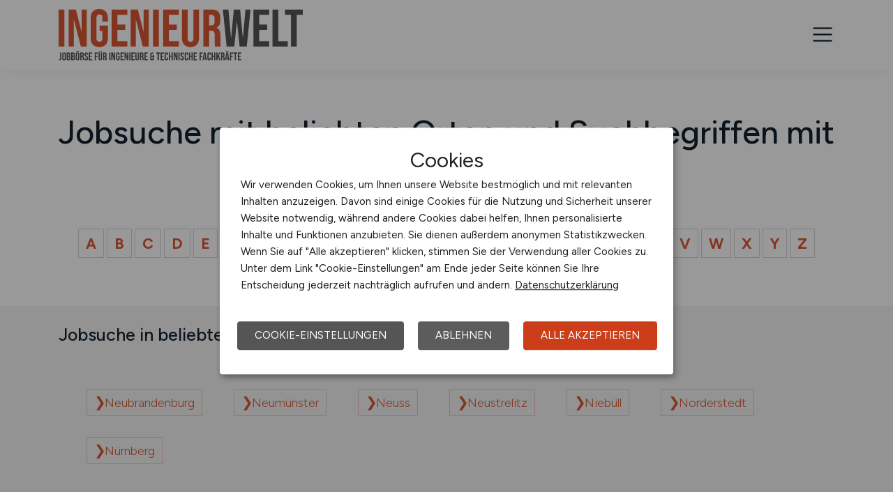

--- FILE ---
content_type: text/html; charset=utf-8
request_url: https://www.ingenieurwelt.de/sitemap/jobs/n
body_size: 5624
content:
<!DOCTYPE html>
<html lang="de" prefix="og: https://ogp.me/ns#">
<head>
	<meta charset="utf-8">
	
<title>Job Sitemap mit beliebten Orten und Suchbegriffen mit N - INGENIEURWELT</title>
<meta name="robots" content="index,follow">
<meta name="description" content="Finden Sie Ihren neuen Job in beliebten Orten und Suchbegriffen mit N auf INGENIEURWELT">
<meta name="viewport" content="width=device-width, initial-scale=1, shrink-to-fit=no">
<meta name="theme-color" content="#da5734">
<link rel="shortcut icon" type="image/x-icon" href="/favicon.ico">
<link rel="icon" type="image/png" href="/files/img/icons/favicon-16x16.png">
<link rel="icon" type="image/png" sizes="512x512" href="/files/img/icons/favicon-512x512.png">
<link rel="icon" type="image/png" sizes="192x192" href="/files/img/icons/favicon-192x192.png">
<link rel="icon" type="image/png" sizes="32x32" href="/files/img/icons/favicon-32x32.png">
<link rel="icon" type="image/png" sizes="16x16" href="/files/img/icons/favicon-16x16.png">
<link rel="apple-touch-icon" href="/files/img/icons/apple-touch-icon.png?r=20240601d">
<link rel="preload" href="/assets/css/main-v4.1.css?r=20251205" as="style">
<link rel="preload" href="/files/css/styles-jobs-v2.1.css?r=20251210TXvb" type="text/css" as="style">
<link rel="stylesheet" href="/assets/css/main-v4.1.css?r=20251205">
<link rel="stylesheet" href="/files/css/styles-jobs-v2.1.css?r=20251210TXvb">

<script type="application/ld+json">
{
	"@context": "https://schema.org",
	"@type": "Organization",
	"name": "INGENIEURWELT",
	"url": "https://www.ingenieurwelt.de",
	"logo": {
		"@type": "ImageObject",
		"url": "https://www.ingenieurwelt.de/assets/img/logo/sm/logo-ingenieurwelt-de.jpg"
	}
}
</script><link rel="manifest" href="/manifest.webmanifest?r=20250301">

</head>
<body>
<header id="header" class="navbar">
	<div class="header_wrap container align-items-xxl-stretch">
				<div class="header_wrap-logo align-self-center">
			<a href="/"><img src="/files/img/logoclaim-ingenieurwelt-de.svg?t=63r87d68c" class="header_logo img-fluid desk" alt="INGENIEURWELT"><img src="/files/img/logo-ingenieurwelt-de.svg?t=63r87d68c" class="header_logo img-fluid mobile" alt="INGENIEURWELT"></a>
		</div>
		<i id="open-sidebar" class="header_nav-icon la la-2x la-navicon"></i>
		
		<nav class="header_nav header_nav_employee d-flex flex-column">
			
			
				<div class="header_nav-action mb-auto text-md-right text-md-end">
					<a href="/arbeitgeber/produkte/stellenanzeigen" class="btn btn-jobposting">Stellenanzeige schalten</a>
					<a href="/arbeitgeber" class="btn btn-company">Arbeitgeber</a>
				</div>
			
		
			<div class="header_nav-wrap">
				<ul class="nav list-unstyled list-inline">
					
						<li class="list-inline-item ml-3 mr-3 ms-3 me-3 ">
							<a class="header_nav-link nav-submenu" href="/stellenangebote" title="Jobs">Jobs</a>
							
							
								<div class="sub-menu ">
									<div class="container">
										<ul class="nav list-unstyled list-inline">
											
												<li class="list-inline-item ml-3 mr-3 ms-3 me-3 "><a class="header_nav-link mr-0 me-0" href="/stellenangebote" title="Jobsuche">Jobsuche</a>
												
												</li>
											
												<li class="list-inline-item ml-3 mr-3 ms-3 me-3 "><a class="header_nav-link mr-0 me-0" href="/stellenangebote/berufsfelder" title="Berufsfelder">Berufsfelder</a>
												
												</li>
											
												<li class="list-inline-item ml-3 mr-3 ms-3 me-3 "><a class="header_nav-link mr-0 me-0" href="/stellenangebote/beliebte-unternehmen" title="Beliebte Unternehmen">Beliebte Unternehmen</a>
												
												</li>
											
										</ul>
									</div>
								</div>
							
						</li>
					
						<li class="list-inline-item ml-3 mr-3 ms-3 me-3 ">
							<a class="header_nav-link" href="/ueber-uns" title="Über uns">Über uns</a>
							
							
						</li>
					
						<li class="list-inline-item ml-3 mr-3 ms-3 me-3 ">
							<a class="header_nav-link" href="/arbeitnehmer/jobfinder" title="Jobfinder"><i class="la la-user"></i> Jobfinder</a>
							
							
						</li>
					
						<li class="list-inline-item ml-3 mr-3 ms-3 me-3 ">
							<a class="header_nav-link nav-submenu" href="/magazin" title="Magazin">Magazin</a>
							
							
								<div class="sub-menu ">
									<div class="container">
										<ul class="nav list-unstyled list-inline">
											
												<li class="list-inline-item ml-3 mr-3 ms-3 me-3 "><a class="header_nav-link mr-0 me-0" href="/magazin" title="Überblick">Überblick</a>
												
												</li>
											
												<li class="list-inline-item ml-3 mr-3 ms-3 me-3 "><a class="header_nav-link mr-0 me-0" href="/magazin/arbeitswelt" title="Arbeitswelt">Arbeitswelt</a>
												<span class="sub-sub-pointer"></span><ol class="sub-sub-menu">
													
														<li class="list-inline-item ml-3 mr-3 ms-3 me-3 "><a class="header_nav-link mr-0 me-0" href="/magazin/arbeitswelt/berufe" title="Berufe">Berufe</a></li>
													</ol>
												
												</li>
											
												<li class="list-inline-item ml-3 mr-3 ms-3 me-3 "><a class="header_nav-link mr-0 me-0" href="/magazin/studium-und-ausbildung" title="Studium & Ausbildung">Studium & Ausbildung</a>
												<span class="sub-sub-pointer"></span><ol class="sub-sub-menu">
													
														<li class="list-inline-item ml-3 mr-3 ms-3 me-3 "><a class="header_nav-link mr-0 me-0" href="/magazin/studium-und-ausbildung/studiengaenge" title="Studiengänge">Studiengänge</a></li>
													
														<li class="list-inline-item ml-3 mr-3 ms-3 me-3 "><a class="header_nav-link mr-0 me-0" href="/magazin/studium-und-ausbildung/ausbildungsberufe" title="Ausbildungsberufe">Ausbildungsberufe</a></li>
													
														<li class="list-inline-item ml-3 mr-3 ms-3 me-3 "><a class="header_nav-link mr-0 me-0" href="/magazin/studium-und-ausbildung/weiterbildungen" title="Weiterbildungen">Weiterbildungen</a></li>
													</ol>
												
												</li>
											
												<li class="list-inline-item ml-3 mr-3 ms-3 me-3 "><a class="header_nav-link mr-0 me-0" href="/magazin/events-messen-und-veranstaltungen" title="Events, Messen & Veranstaltungen">Events, Messen & Veranstaltungen</a>
												
												</li>
											
										</ul>
									</div>
								</div>
							
						</li>
					
						<li class="list-inline-item ml-3 mr-3 ms-3 me-3 ">
							<a class="header_nav-link" href="/kontakt" title="Kontakt">Kontakt</a>
							
							
						</li>
					
				</ul>
			</div>
		</nav>
		
	</div>
</header>

<main class="main">
	<section class="section text pb-2">
		<div class="container">
			<div class="row">
				<div class="col-12 col-md-12 col-lg-12 content">
					
					<h1>Jobsuche mit beliebten Orten und Suchbegriffen mit N</h1>
					
					<div class="letter-list mt-3"><a href="/sitemap/jobs/a" >A</a><a href="/sitemap/jobs/b" >B</a><a href="/sitemap/jobs/c" >C</a><a href="/sitemap/jobs/d" >D</a><a href="/sitemap/jobs/e" >E</a><a href="/sitemap/jobs/f" >F</a><a href="/sitemap/jobs/g" >G</a><a href="/sitemap/jobs/h" >H</a><a href="/sitemap/jobs/i" >I</a><a href="/sitemap/jobs/j" >J</a><a href="/sitemap/jobs/k" >K</a><a href="/sitemap/jobs/l" >L</a><a href="/sitemap/jobs/m" >M</a><a href="/sitemap/jobs/n" class="active">N</a><a href="/sitemap/jobs/o" >O</a><a href="/sitemap/jobs/p" >P</a><a href="/sitemap/jobs/q" >Q</a><a href="/sitemap/jobs/r" >R</a><a href="/sitemap/jobs/s" >S</a><a href="/sitemap/jobs/t" >T</a><a href="/sitemap/jobs/u" >U</a><a href="/sitemap/jobs/v" >V</a><a href="/sitemap/jobs/w" >W</a><a href="/sitemap/jobs/x" >X</a><a href="/sitemap/jobs/y" >Y</a><a href="/sitemap/jobs/z" >Z</a></div>
				
				</div>
			</div>
		</div>
	</section>
	
	
	<section class="section text full-section-soft-gray pt-2 mb-5">
		<div class="container ">
			<div class="row">
				<div class="col-12 col-md-12 col-lg-12 content">
					
					<h3>Jobsuche in beliebten Städten und Regionen</h3>
					
					<ul class="sitemap-list">
						
								<li class="sitemap-list-item">
									<a href="/stellenangebote/Jobs-in-Neubrandenburg" class="sitemap-list-main-link" title="Offene Stellenangebote in Neubrandenburg">Neubrandenburg</a>
									
								</li>
							
								<li class="sitemap-list-item">
									<a href="/stellenangebote/Jobs-in-Neumuenster" class="sitemap-list-main-link" title="Offene Stellenangebote in Neumünster">Neumünster</a>
									
								</li>
							
								<li class="sitemap-list-item">
									<a href="/stellenangebote/Jobs-in-Neuss" class="sitemap-list-main-link" title="Offene Stellenangebote in Neuss">Neuss</a>
									
								</li>
							
								<li class="sitemap-list-item">
									<a href="/stellenangebote/Jobs-in-Neustrelitz" class="sitemap-list-main-link" title="Offene Stellenangebote in Neustrelitz">Neustrelitz</a>
									
								</li>
							
								<li class="sitemap-list-item">
									<a href="/stellenangebote/Jobs-in-Niebuell" class="sitemap-list-main-link" title="Offene Stellenangebote in Niebüll">Niebüll</a>
									
								</li>
							
								<li class="sitemap-list-item">
									<a href="/stellenangebote/Jobs-in-Norderstedt" class="sitemap-list-main-link" title="Offene Stellenangebote in Norderstedt">Norderstedt</a>
									
								</li>
							
								<li class="sitemap-list-item">
									<a href="/stellenangebote/Jobs-in-Nuernberg" class="sitemap-list-main-link" title="Offene Stellenangebote in Nürnberg">Nürnberg</a>
									
								</li>
							
					</ul>
				
				</div>
			</div>
		</div>
	</section>
	
	<section class="section text full-section-soft-gray pt-2 mb-5">
		<div class="container ">
			<div class="row">
				<div class="col-12 col-md-12 col-lg-12 content">
					
					<h3>Jobsuche bei beliebten Unternehmen</h3>
					
					<ul class="sitemap-list">
						
								<li class="sitemap-list-item">
									<a href="/stellenangebote/unternehmen/nabertherm-gmbh-56252" class="sitemap-list-main-link" title="Offene Stellenangebote beim Unternehmen Nabertherm GmbH">Jobs bei Nabertherm GmbH</a>
									
								</li>
							
								<li class="sitemap-list-item">
									<a href="/stellenangebote/unternehmen/narda-safety-test-solutions-gmbh-56386" class="sitemap-list-main-link" title="Offene Stellenangebote beim Unternehmen Narda Safety Test Solutions GmbH">Jobs bei Narda Safety Test Solutions GmbH</a>
									
								</li>
							
								<li class="sitemap-list-item">
									<a href="/stellenangebote/unternehmen/naturenergie-hochrhein-ag-55887" class="sitemap-list-main-link" title="Offene Stellenangebote beim Unternehmen naturenergie hochrhein AG">Jobs bei naturenergie hochrhein AG</a>
									
								</li>
							
								<li class="sitemap-list-item">
									<a href="/stellenangebote/unternehmen/naturenergie-netze-gmbh-56394" class="sitemap-list-main-link" title="Offene Stellenangebote beim Unternehmen naturenergie netze GmbH">Jobs bei naturenergie netze GmbH</a>
									
								</li>
							
								<li class="sitemap-list-item">
									<a href="/stellenangebote/unternehmen/neovii-biotech-gmbh-56422" class="sitemap-list-main-link" title="Offene Stellenangebote beim Unternehmen Neovii Biotech GmbH">Jobs bei Neovii Biotech GmbH</a>
									
								</li>
							
								<li class="sitemap-list-item">
									<a href="/stellenangebote/unternehmen/netzgesellschaft-potsdam gmbh-56251" class="sitemap-list-main-link" title="Offene Stellenangebote beim Unternehmen Netzgesellschaft Potsdam GmbH">Jobs bei Netzgesellschaft Potsdam GmbH</a>
									
								</li>
							
								<li class="sitemap-list-item">
									<a href="/stellenangebote/unternehmen/neue-luebecker-norddeutsche-baugenossenschaft-eg-56203" class="sitemap-list-main-link" title="Offene Stellenangebote beim Unternehmen Neue Lübecker Norddeutsche Baugenossenschaft eG">Jobs bei Neue Lübecker Norddeutsche Baugenossenschaft eG</a>
									
								</li>
							
								<li class="sitemap-list-item">
									<a href="/stellenangebote/unternehmen/new-yorker-holding-gmbh-56260" class="sitemap-list-main-link" title="Offene Stellenangebote beim Unternehmen NEW YORKER Holding GmbH">Jobs bei NEW YORKER Holding GmbH</a>
									
								</li>
							
								<li class="sitemap-list-item">
									<a href="/stellenangebote/unternehmen/nidec-ssb-wind-systems-gmbh-55663" class="sitemap-list-main-link" title="Offene Stellenangebote beim Unternehmen Nidec SSB Wind Systems GmbH">Jobs bei Nidec SSB Wind Systems GmbH</a>
									
								</li>
							
								<li class="sitemap-list-item">
									<a href="/stellenangebote/unternehmen/niedersachsen-ports-gmbh-und-co-kg-56058" class="sitemap-list-main-link" title="Offene Stellenangebote beim Unternehmen Niedersachsen Ports GmbH & Co. KG">Jobs bei Niedersachsen Ports GmbH & Co. KG</a>
									
								</li>
							
								<li class="sitemap-list-all">
									<a href="/sitemap/jobs/n/unternehmen" class="sitemap-list-all-link" title="Weitere Unternehmen">Mehr</a>
								</li>
							
					</ul>
					
				</div>
			</div>
		</div>
	</section>
	

</main>

<div class="container pt-5">
	<div class="row align-items-md-center">
		<div class="col-12">
			
			<div class="breadcrumbs breadcrumbs-footer">
				<ol>
					<li>Sie sind hier:</li>
					<li><a href="/"><span>Startseite</span></a></li>
					
					
					<li>
						<a href="/sitemap/jobs" title="Sitemap">
							 <span>Sitemap</span>
						</a>
					</li>
					
					<li>
						<a  title="Jobsuche mit N">
							 <span>Jobsuche mit N</span>
						</a>
					</li>
					
				</ol>
			</div>
			
		</div>
	</div>
</div>
<script type="application/ld+json">
{
	"@context": "http://schema.org",
	"@type": "BreadcrumbList",
	"itemListElement": [
	{
		"@type": "ListItem",
		"position": 0,
		"item": {
			"@id": "https://www.ingenieurwelt.de",
			"name": "Startseite"
		}
	}
	
	,{
		"@type": "ListItem",
		"position": 1,
		"item": {
			"@id": "https://www.ingenieurwelt.de/sitemap/jobs",
			"name": "Sitemap"
		}
	}
	
	,{
		"@type": "ListItem",
		"position": 2,
		"item": {
			"@id": "https://www.ingenieurwelt.de/sitemap/jobs/n",
			"name": "Jobsuche mit N"
		}
	}
	
  ]
}
</script>


<footer class="footer">
	<div class="container"><div class="row footer_info">
  <div class="footer_info-list col-sm-12 col-md-12 col-lg-5">
    <h3 class="footer_title">INGENIEURWELT</h3>
    <p class="footer_p">Karriereportal für Ingenieure und technische Fach- und Führungskräfte mit bundesweiten Jobs aus allen Bereichen des Ingenieurwesens.</p>
   </div>
   
    <div class="col-sm-12 col-md-6 col-lg-1"></div>
    
    <div class="footer_info-list col col-sm-12 col-md-6 col-lg-3">
      <h3 class="footer_title">Für Arbeitnehmer</h3>
      <ul class="footer_info-link">
        <li><a href="/stellenangebote">Ingenieur und Technik Jobs suchen</a></li>
        <li><a href="/arbeitnehmer/jobfinder">Jobfinder</a></li>
        <li><a href="/arbeitnehmer/jobfinder/registrieren">Arbeitnehmer Registrierung</a></li>
        <li><a href="/social-media-networks">Social Media & Networks</a></li>
        <li><a href="/gleichberechtigung-und-vielfalt">Gleichberechtigung & Vielfalt</a></li>
      </ul>
     </div>
     
    <div class="footer_info-list col col-sm-12 col-md-6 col-lg-3">
      <h3 class="footer_title">Für Arbeitgeber</h3>
        <ul class="footer_info-link">
          <li><a href="/arbeitgeber/produkte/stellenanzeigen">Stellenanzeigen schalten</a></li>
          <li><a href="/arbeitgeber#Mediadaten">Mediadaten & Konditionen</a></li>
          <li><a href="/arbeitgeber">Arbeitgeber Seite</a></li>
          <li><a href="/arbeitgeber/kontakt">Arbeitgeber Kontakt</a></li>
          <li><a href="/arbeitgeber/partnernetzwerk">Partnernetzwerk</a></li>
          <li><a href="/arbeitgeber/karrierenetzwerk">Karrierenetzwerk</a></li>
        </ul>
      </div>
  </div></div>
	
	<div class="footer_copyright navbar">
		<div class="container">
<div class="row f_body_content">
	<div class="col-12 text-lg-center">
		<nav class="header_nav">
			<a class="header_nav-link" href="/">Home</a>
			<a class="header_nav-link" href="/impressum">Impressum</a>
			<a class="header_nav-link" href="/datenschutz">Datenschutz</a>
			<a class="header_nav-link" onclick="return klaro.show();">Cookie-Einstellungen</a>
			<a class="header_nav-link" href="/agb">AGB</a>
			<a class="header_nav-link" href="/bildquellen">Bildquellen</a>
                        <a class="header_nav-link" href="/transparenz-hinweis">Transparenz-Hinweis</a>
			<a class="header_nav-link" href="/beschwerden">Beschwerden</a>
			<a class="header_nav-link" href="/formular-zur-meldung-von-rechtswidrigen-inhalten">Meldestelle</a>  
			<a class="header_nav-link" href="/sitemap">Sitemap</a>
		</nav>
	</div>
	<div class="col-12 text-lg-center copyright_text"><p>© 2026 INGENIEURWELT &ndash; ZIEGELER MEDIEN GMBH • Alle Rechte vorbehalten.</p></div>
</div>
</div>
	</div>
</footer>

<script src="/assets/js/main-v4.js?r=20251205"></script>
<script src="/assets/js/jobboard.js?r=20251205"></script>
<script>window.addEventListener('DOMContentLoaded', (event) => {var containsSubMenu = document.querySelector('.sub-menu') !== null && document.querySelector('a.nav-submenu') !== null;window.onscroll = function(){if(window.pageYOffset > document.getElementById("header").offsetTop){document.getElementById("header").classList.add("fixed-top");if(containsSubMenu){document.querySelector('.sub-menu').classList.add('scroll-none');document.querySelector('a.nav-submenu').classList.add('scroll-none');}}else{document.getElementById("header").classList.remove("fixed-top");if(containsSubMenu){document.querySelector('.sub-menu').classList.remove('scroll-none');document.querySelector('a.nav-submenu').classList.remove('scroll-none');}}}});</script>
<script defer src="/assets/static/js/cookieconsent.js?d=OBUkP"></script>
<div class="sidebar-menu">
	<div class="mobile-flex">
		<div class="mobile-flex-start"><a href="/" class="mobile-menu-logo"><img src="/files/img/logo-ingenieurwelt-de.svg" alt="INGENIEURWELT"></a></div>
		<div class="mobile-flex-end"><a class="sidebar-menu-close"><i class="las la-times"></i></a></div>
	</div>
  <ul class="sidebar-menu_inner">
    
				<li>
					<a href="/stellenangebote" onclick="$('.sidebar-menu-close').trigger('click');" title="Jobs">Jobs</a>
					<a class="sub-items" data-item="11"><i class="las la-xl la-angle-right"></i></a>
				</li>
							<li class="sub-item" data-sub-item="11"><a href="/stellenangebote" onclick="$('.sidebar-menu-close').trigger('click');" title="Jobsuche"><i class="las la-redo"></i> Jobsuche</a>
							
							</li>

								
							<li class="sub-item" data-sub-item="11"><a href="/stellenangebote/berufsfelder" onclick="$('.sidebar-menu-close').trigger('click');" title="Berufsfelder"><i class="las la-redo"></i> Berufsfelder</a>
							
							</li>

								
							<li class="sub-item" data-sub-item="11"><a href="/stellenangebote/beliebte-unternehmen" onclick="$('.sidebar-menu-close').trigger('click');" title="Beliebte Unternehmen"><i class="las la-redo"></i> Beliebte Unternehmen</a>
							
							</li>

								
				<li>
					<a href="/ueber-uns" onclick="$('.sidebar-menu-close').trigger('click');" title="Über uns">Über uns</a>
					
				</li>
				<li>
					<a href="/arbeitnehmer/jobfinder" onclick="$('.sidebar-menu-close').trigger('click');" title="Jobfinder"><i class="la la-user"></i> Jobfinder</a>
					
				</li>
				<li>
					<a href="/magazin" onclick="$('.sidebar-menu-close').trigger('click');" title="Magazin">Magazin</a>
					<a class="sub-items" data-item="20"><i class="las la-xl la-angle-right"></i></a>
				</li>
							<li class="sub-item" data-sub-item="20"><a href="/magazin" onclick="$('.sidebar-menu-close').trigger('click');" title="Überblick"><i class="las la-redo"></i> Überblick</a>
							
							</li>

								
							<li class="sub-item" data-sub-item="20"><a href="/magazin/arbeitswelt" onclick="$('.sidebar-menu-close').trigger('click');" title="Arbeitswelt"><i class="las la-redo"></i> Arbeitswelt</a>
							<a class="sub-items" data-item="22"><i class="las la-xl la-angle-right"></i></a>
							</li>

								
											<li class="sub-item sub-sub-item" data-sub-item="22"><a href="/magazin/arbeitswelt/berufe" onclick="$('.sidebar-menu-close').trigger('click');" title="Berufe"><i class="las la-redo"></i> Berufe</a></li>
										
							<li class="sub-item" data-sub-item="20"><a href="/magazin/studium-und-ausbildung" onclick="$('.sidebar-menu-close').trigger('click');" title="Studium & Ausbildung"><i class="las la-redo"></i> Studium & Ausbildung</a>
							<a class="sub-items" data-item="24"><i class="las la-xl la-angle-right"></i></a>
							</li>

								
											<li class="sub-item sub-sub-item" data-sub-item="24"><a href="/magazin/studium-und-ausbildung/studiengaenge" onclick="$('.sidebar-menu-close').trigger('click');" title="Studiengänge"><i class="las la-redo"></i> Studiengänge</a></li>
										
											<li class="sub-item sub-sub-item" data-sub-item="24"><a href="/magazin/studium-und-ausbildung/ausbildungsberufe" onclick="$('.sidebar-menu-close').trigger('click');" title="Ausbildungsberufe"><i class="las la-redo"></i> Ausbildungsberufe</a></li>
										
											<li class="sub-item sub-sub-item" data-sub-item="24"><a href="/magazin/studium-und-ausbildung/weiterbildungen" onclick="$('.sidebar-menu-close').trigger('click');" title="Weiterbildungen"><i class="las la-redo"></i> Weiterbildungen</a></li>
										
							<li class="sub-item" data-sub-item="20"><a href="/magazin/events-messen-und-veranstaltungen" onclick="$('.sidebar-menu-close').trigger('click');" title="Events, Messen & Veranstaltungen"><i class="las la-redo"></i> Events, Messen & Veranstaltungen</a>
							
							</li>

								
				<li>
					<a href="/kontakt" onclick="$('.sidebar-menu-close').trigger('click');" title="Kontakt">Kontakt</a>
					
				</li>
			<li class="marked"><a href="/arbeitgeber" title="Zum Arbeitgeber-Bereich">Für Arbeitgeber</a></li>
		
			
		<li class="chapter">Weitere Links</li>
		<li><a href="/impressum" title="Impressum">Impressum</a></li>
		<li><a href="/datenschutz" title="Datenschutz">Datenschutz</a></li>
		<li><a title="Cookies-Einstellungen" onclick="$('.sidebar-menu-close').trigger('click');return klaro.show();">Cookies</a></li>
		
		
			<li class="login-employee border-top-0">
				<a href="/arbeitnehmer" title="Login Anmelden"><span class="btn">Anmelden</span></a>
				<p class="register">Neu hier? <a href="/arbeitnehmer/jobfinder/registrieren" title="Jobfinder Registrierung">Kostenlos registrieren</a></p>
			</li>
		
  </ul>
</div>

<script>var _paq = [];</script>


</body>
</html>

--- FILE ---
content_type: image/svg+xml
request_url: https://www.ingenieurwelt.de/files/img/logoclaim-ingenieurwelt-de.svg?t=63r87d68c
body_size: 12028
content:
<?xml version="1.0" encoding="utf-8"?>
<!-- Generator: Adobe Illustrator 22.1.0, SVG Export Plug-In . SVG Version: 6.00 Build 0)  -->
<svg version="1.1" id="Ebene_1" xmlns="http://www.w3.org/2000/svg" xmlns:xlink="http://www.w3.org/1999/xlink" x="0px" y="0px"
	 viewBox="0 0 494.4 103.5" enable-background="new 0 0 494.4 103.5" xml:space="preserve">
<g>
	<path fill="#DA5734" d="M0,1.1h11.7v74.3H0V1.1z"/>
	<path fill="#DA5734" d="M20.4,1.1H35l11.4,44.5h0.2V1.1H57v74.3H45L31,21.1h-0.2v54.3H20.4V1.1z"/>
	<path fill="#DA5734" d="M69.3,71.6c-3-3.2-4.5-7.8-4.5-13.9V18.7c0-6,1.5-10.6,4.5-13.9c3-3.2,7.3-4.8,13-4.8c5.7,0,10,1.6,13,4.8
		c3,3.2,4.5,7.8,4.5,13.9v6.4h-11v-7.1c0-4.9-2-7.3-6.1-7.3c-4,0-6.1,2.4-6.1,7.3v40.7c0,4.8,2,7.2,6.1,7.2c4,0,6.1-2.4,6.1-7.2
		V44.1h-5.8V33.5h16.9v24.3c0,6-1.5,10.6-4.5,13.9c-3,3.2-7.3,4.8-13,4.8C76.6,76.5,72.3,74.9,69.3,71.6z"/>
	<path fill="#DA5734" d="M107.3,1.1h31.9v10.6h-20.2v19.6h16V42h-16v22.8h20.2v10.6h-31.9V1.1z"/>
	<path fill="#DA5734" d="M145.8,1.1h14.7l11.4,44.5h0.2V1.1h10.4v74.3h-12l-14-54.3h-0.2v54.3h-10.4V1.1z"/>
	<path fill="#DA5734" d="M191.2,1.1h11.7v74.3h-11.7V1.1z"/>
	<path fill="#DA5734" d="M211.6,1.1h31.9v10.6h-20.2v19.6h16V42h-16v22.8h20.2v10.6h-31.9V1.1z"/>
	<path fill="#DA5734" d="M254.1,71.6c-3-3.2-4.5-7.8-4.5-13.9V1.1h11.7v57.6c0,2.5,0.5,4.4,1.5,5.5c1,1.1,2.5,1.7,4.4,1.7
		s3.4-0.6,4.4-1.7c1-1.1,1.5-3,1.5-5.5V1.1h11.3v56.7c0,6-1.5,10.6-4.5,13.9c-3,3.2-7.3,4.8-13,4.8
		C261.4,76.5,257.1,74.9,254.1,71.6z"/>
	<path fill="#DA5734" d="M292.8,1.1h17.3c6,0,10.4,1.4,13.2,4.2c2.8,2.8,4.1,7.1,4.1,12.9v4.6c0,7.7-2.5,12.6-7.6,14.7v0.2
		c2.8,0.8,4.8,2.6,6,5.2c1.2,2.6,1.8,6.1,1.8,10.5v13.1c0,2.1,0.1,3.8,0.2,5.2c0.1,1.3,0.5,2.6,1.1,3.9h-11.9
		c-0.4-1.2-0.7-2.3-0.8-3.4c-0.1-1.1-0.2-3-0.2-5.7V52.7c0-3.4-0.5-5.8-1.6-7.1c-1.1-1.3-3-2-5.7-2h-4v31.9h-11.7V1.1z M308.7,32.9
		c2.3,0,4.1-0.6,5.3-1.8c1.2-1.2,1.8-3.2,1.8-6.1v-5.7c0-2.7-0.5-4.6-1.4-5.8c-1-1.2-2.5-1.8-4.5-1.8h-5.3v21.2H308.7z"/>
	<path fill="#555555" d="M332.6,1.1h11.3l5.2,57.1h0.2l5.5-57.1h12.7l5.5,57.1h0.2l5.2-57.1h10.1l-7.5,74.3h-14.5l-5.3-50.1H361
		l-5.3,50.1h-15.5L332.6,1.1z"/>
	<path fill="#555555" d="M394.5,1.1h31.9v10.6h-20.2v19.6h16V42h-16v22.8h20.2v10.6h-31.9V1.1z"/>
	<path fill="#555555" d="M433.1,1.1h11.7v63.7H464v10.6h-30.9V1.1z"/>
	<path fill="#555555" d="M470.5,11.7h-12.2V1.1h36.1v10.6h-12.2v63.7h-11.7V11.7z"/>
</g>
<g>
	<path fill="#555555" d="M1,103.3V101c0.2,0.1,0.5,0.1,0.8,0.1c0.5,0,0.9-0.1,1.1-0.4c0.2-0.2,0.4-0.6,0.4-1.1V87.5h2.5v12
		c0,1.3-0.3,2.3-0.9,2.9c-0.6,0.6-1.5,0.9-2.7,0.9C1.7,103.4,1.3,103.3,1,103.3z"/>
	<path fill="#555555" d="M8.3,102.5c-0.6-0.7-1-1.7-1-2.9v-8.3c0-1.3,0.3-2.2,1-2.9c0.6-0.7,1.6-1,2.8-1c1.2,0,2.1,0.3,2.8,1
		c0.6,0.7,1,1.7,1,2.9v8.3c0,1.3-0.3,2.2-1,2.9c-0.6,0.7-1.6,1-2.8,1C9.9,103.5,9,103.1,8.3,102.5z M12.4,99.7v-8.6
		c0-1-0.4-1.6-1.3-1.6c-0.9,0-1.3,0.5-1.3,1.6v8.6c0,1,0.4,1.6,1.3,1.6C12,101.2,12.4,100.7,12.4,99.7z"/>
	<path fill="#555555" d="M16.5,87.5h3.7c1.3,0,2.2,0.3,2.8,0.9c0.6,0.6,0.9,1.5,0.9,2.7v0.6c0,0.8-0.1,1.5-0.4,2
		c-0.3,0.5-0.7,0.9-1.2,1.1v0c1.2,0.4,1.8,1.5,1.8,3.3v1.4c0,1.2-0.3,2.1-1,2.8c-0.6,0.6-1.6,1-2.8,1h-3.9V87.5z M20,93.9
		c0.5,0,0.9-0.1,1.1-0.4c0.2-0.3,0.4-0.7,0.4-1.3v-0.9c0-0.6-0.1-1-0.3-1.2c-0.2-0.3-0.5-0.4-1-0.4H19v4.2H20z M20.4,101
		c0.4,0,0.8-0.1,1-0.3c0.2-0.2,0.3-0.6,0.3-1.2v-1.4c0-0.7-0.1-1.2-0.4-1.5c-0.2-0.3-0.7-0.4-1.2-0.4H19v4.8H20.4z"/>
	<path fill="#555555" d="M25.6,87.5h3.7c1.3,0,2.2,0.3,2.8,0.9c0.6,0.6,0.9,1.5,0.9,2.7v0.6c0,0.8-0.1,1.5-0.4,2
		c-0.3,0.5-0.7,0.9-1.2,1.1v0c1.2,0.4,1.8,1.5,1.8,3.3v1.4c0,1.2-0.3,2.1-1,2.8c-0.6,0.6-1.6,1-2.8,1h-3.9V87.5z M29.1,93.9
		c0.5,0,0.9-0.1,1.1-0.4c0.2-0.3,0.4-0.7,0.4-1.3v-0.9c0-0.6-0.1-1-0.3-1.2c-0.2-0.3-0.5-0.4-1-0.4h-1.2v4.2H29.1z M29.5,101
		c0.4,0,0.8-0.1,1-0.3c0.2-0.2,0.3-0.6,0.3-1.2v-1.4c0-0.7-0.1-1.2-0.4-1.5c-0.2-0.3-0.7-0.4-1.2-0.4h-1.1v4.8H29.5z"/>
	<path fill="#555555" d="M35.5,102.5c-0.6-0.7-1-1.7-1-2.9v-8.3c0-1.3,0.3-2.2,1-2.9c0.6-0.7,1.6-1,2.8-1c1.2,0,2.1,0.3,2.8,1
		c0.6,0.7,1,1.7,1,2.9v8.3c0,1.3-0.3,2.2-1,2.9c-0.6,0.7-1.6,1-2.8,1C37.1,103.5,36.2,103.1,35.5,102.5z M35.5,84.1h2.2v2.3h-2.2
		V84.1z M39.6,99.7v-8.6c0-1-0.4-1.6-1.3-1.6c-0.9,0-1.3,0.5-1.3,1.6v8.6c0,1,0.4,1.6,1.3,1.6C39.2,101.2,39.6,100.7,39.6,99.7z
		 M39,84.1h2.2v2.3H39V84.1z"/>
	<path fill="#555555" d="M43.8,87.5h3.7c1.3,0,2.2,0.3,2.8,0.9c0.6,0.6,0.9,1.5,0.9,2.7v1c0,1.6-0.5,2.7-1.6,3.1v0
		c0.6,0.2,1,0.5,1.3,1.1c0.2,0.6,0.4,1.3,0.4,2.2v2.8c0,0.5,0,0.8,0,1.1c0,0.3,0.1,0.6,0.2,0.8h-2.5c-0.1-0.3-0.2-0.5-0.2-0.7
		c0-0.2,0-0.6,0-1.2v-2.9c0-0.7-0.1-1.2-0.3-1.5c-0.2-0.3-0.6-0.4-1.2-0.4h-0.9v6.8h-2.5V87.5z M47.1,94.3c0.5,0,0.9-0.1,1.1-0.4
		c0.2-0.3,0.4-0.7,0.4-1.3v-1.2c0-0.6-0.1-1-0.3-1.2c-0.2-0.3-0.5-0.4-1-0.4h-1.1v4.5H47.1z"/>
	<path fill="#555555" d="M53.3,102.5c-0.6-0.7-0.9-1.7-0.9-2.9v-0.9h2.3v1.1c0,1,0.4,1.5,1.3,1.5c0.4,0,0.7-0.1,1-0.4
		c0.2-0.2,0.3-0.6,0.3-1.2c0-0.7-0.2-1.2-0.5-1.7c-0.3-0.5-0.9-1.1-1.7-1.8c-1-0.9-1.7-1.7-2.1-2.4c-0.4-0.7-0.6-1.6-0.6-2.5
		c0-1.2,0.3-2.2,0.9-2.9c0.6-0.7,1.5-1,2.7-1c1.2,0,2.1,0.3,2.7,1c0.6,0.7,0.9,1.7,0.9,2.9v0.7h-2.3v-0.8c0-0.5-0.1-0.9-0.3-1.2
		c-0.2-0.2-0.5-0.4-0.9-0.4c-0.8,0-1.2,0.5-1.2,1.5c0,0.6,0.2,1.1,0.5,1.6c0.3,0.5,0.9,1.1,1.7,1.8c1,0.9,1.7,1.7,2.1,2.5
		c0.4,0.7,0.6,1.6,0.6,2.6c0,1.3-0.3,2.3-1,3c-0.6,0.7-1.6,1-2.8,1C54.9,103.5,54,103.1,53.3,102.5z"/>
	<path fill="#555555" d="M61.2,87.5H68v2.3h-4.3v4.2h3.4v2.3h-3.4v4.8H68v2.3h-6.8V87.5z"/>
	<path fill="#555555" d="M73,87.5h6.6v2.3h-4.1v4.4h3.2v2.3h-3.2v6.9H73V87.5z"/>
	<path fill="#555555" d="M81.6,102.5c-0.6-0.7-0.9-1.7-0.9-2.9v-12h2.5v12.2c0,0.5,0.1,0.9,0.3,1.2c0.2,0.2,0.5,0.4,0.9,0.4
		c0.4,0,0.7-0.1,0.9-0.4c0.2-0.2,0.3-0.6,0.3-1.2V87.5h2.4v12c0,1.3-0.3,2.3-0.9,2.9c-0.6,0.7-1.5,1-2.7,1
		C83.2,103.5,82.2,103.1,81.6,102.5z M81.5,84.1h2.2v2.3h-2.2V84.1z M85,84.1h2.2v2.3H85V84.1z"/>
	<path fill="#555555" d="M89.8,87.5h3.7c1.3,0,2.2,0.3,2.8,0.9c0.6,0.6,0.9,1.5,0.9,2.7v1c0,1.6-0.5,2.7-1.6,3.1v0
		c0.6,0.2,1,0.5,1.3,1.1c0.2,0.6,0.4,1.3,0.4,2.2v2.8c0,0.5,0,0.8,0,1.1c0,0.3,0.1,0.6,0.2,0.8h-2.5c-0.1-0.3-0.2-0.5-0.2-0.7
		c0-0.2,0-0.6,0-1.2v-2.9c0-0.7-0.1-1.2-0.3-1.5c-0.2-0.3-0.6-0.4-1.2-0.4h-0.9v6.8h-2.5V87.5z M93.2,94.3c0.5,0,0.9-0.1,1.1-0.4
		c0.2-0.3,0.4-0.7,0.4-1.3v-1.2c0-0.6-0.1-1-0.3-1.2c-0.2-0.3-0.5-0.4-1-0.4h-1.1v4.5H93.2z"/>
	<path fill="#555555" d="M102.5,87.5h2.5v15.8h-2.5V87.5z"/>
	<path fill="#555555" d="M106.8,87.5h3.1l2.4,9.4h0v-9.4h2.2v15.8h-2.5l-3-11.5h0v11.5h-2.2V87.5z"/>
	<path fill="#555555" d="M117.2,102.5c-0.6-0.7-0.9-1.7-0.9-2.9v-8.3c0-1.3,0.3-2.3,0.9-2.9c0.6-0.7,1.5-1,2.7-1
		c1.2,0,2.1,0.3,2.7,1c0.6,0.7,0.9,1.7,0.9,2.9v1.4h-2.3v-1.5c0-1-0.4-1.6-1.3-1.6c-0.9,0-1.3,0.5-1.3,1.6v8.6c0,1,0.4,1.5,1.3,1.5
		c0.9,0,1.3-0.5,1.3-1.5v-3.1h-1.2v-2.3h3.6v5.2c0,1.3-0.3,2.3-0.9,2.9c-0.6,0.7-1.5,1-2.7,1C118.8,103.5,117.8,103.1,117.2,102.5z"
		/>
	<path fill="#555555" d="M125.3,87.5h6.8v2.3h-4.3v4.2h3.4v2.3h-3.4v4.8h4.3v2.3h-6.8V87.5z"/>
	<path fill="#555555" d="M133.4,87.5h3.1l2.4,9.4h0v-9.4h2.2v15.8h-2.5l-3-11.5h0v11.5h-2.2V87.5z"/>
	<path fill="#555555" d="M143.1,87.5h2.5v15.8h-2.5V87.5z"/>
	<path fill="#555555" d="M147.4,87.5h6.8v2.3h-4.3v4.2h3.4v2.3h-3.4v4.8h4.3v2.3h-6.8V87.5z"/>
	<path fill="#555555" d="M156.4,102.5c-0.6-0.7-0.9-1.7-0.9-2.9v-12h2.5v12.2c0,0.5,0.1,0.9,0.3,1.2c0.2,0.2,0.5,0.4,0.9,0.4
		c0.4,0,0.7-0.1,0.9-0.4c0.2-0.2,0.3-0.6,0.3-1.2V87.5h2.4v12c0,1.3-0.3,2.3-0.9,2.9c-0.6,0.7-1.5,1-2.7,1
		C158,103.5,157,103.1,156.4,102.5z"/>
	<path fill="#555555" d="M164.6,87.5h3.7c1.3,0,2.2,0.3,2.8,0.9c0.6,0.6,0.9,1.5,0.9,2.7v1c0,1.6-0.5,2.7-1.6,3.1v0
		c0.6,0.2,1,0.5,1.3,1.1c0.2,0.6,0.4,1.3,0.4,2.2v2.8c0,0.5,0,0.8,0,1.1c0,0.3,0.1,0.6,0.2,0.8h-2.5c-0.1-0.3-0.2-0.5-0.2-0.7
		c0-0.2,0-0.6,0-1.2v-2.9c0-0.7-0.1-1.2-0.3-1.5c-0.2-0.3-0.6-0.4-1.2-0.4h-0.9v6.8h-2.5V87.5z M168,94.3c0.5,0,0.9-0.1,1.1-0.4
		c0.2-0.3,0.4-0.7,0.4-1.3v-1.2c0-0.6-0.1-1-0.3-1.2c-0.2-0.3-0.5-0.4-1-0.4h-1.1v4.5H168z"/>
	<path fill="#555555" d="M173.7,87.5h6.8v2.3h-4.3v4.2h3.4v2.3h-3.4v4.8h4.3v2.3h-6.8V87.5z"/>
	<path fill="#555555" d="M186,102.6c-0.5-0.6-0.7-1.5-0.7-2.7v-1.6c0-0.8,0.1-1.5,0.4-2.1c0.3-0.6,0.8-1,1.4-1.2v0
		c-0.6-0.2-1-0.6-1.3-1.2c-0.3-0.5-0.4-1.2-0.4-2.1v-0.3c0-1.3,0.3-2.2,0.9-2.9c0.6-0.7,1.5-1,2.8-1h2.8v2.3h-2.8
		c-0.4,0-0.7,0.1-0.9,0.4c-0.2,0.2-0.3,0.6-0.3,1.2v1c0,0.6,0.1,1,0.4,1.3c0.2,0.3,0.6,0.4,1.1,0.4h1v-1.8h2.4v1.8h0.7v2.3h-0.7v5.2
		c0,0.5,0,0.8,0,1.1c0,0.3,0.1,0.6,0.2,0.8h-2.5c-0.1-0.3-0.2-0.7-0.2-1.2h0c-0.3,0.5-0.6,0.9-0.9,1.1c-0.4,0.2-0.8,0.4-1.3,0.4
		C187.2,103.5,186.5,103.2,186,102.6z M190.4,99.8v-3.7h-0.9c-0.6,0-1,0.2-1.2,0.5c-0.3,0.3-0.4,0.8-0.4,1.5v1.6
		c0,0.5,0.1,0.9,0.3,1.1c0.2,0.2,0.5,0.3,0.9,0.3C189.8,101.2,190.2,100.8,190.4,99.8z"/>
	<path fill="#555555" d="M200.4,89.7h-2.6v-2.3h7.7v2.3h-2.6v13.5h-2.5V89.7z"/>
	<path fill="#555555" d="M206.7,87.5h6.8v2.3h-4.3v4.2h3.4v2.3h-3.4v4.8h4.3v2.3h-6.8V87.5z"/>
	<path fill="#555555" d="M215.6,102.5c-0.6-0.7-0.9-1.6-0.9-2.9v-8.5c0-1.2,0.3-2.2,0.9-2.9s1.5-1,2.7-1s2.1,0.3,2.7,1
		s0.9,1.6,0.9,2.9v1.7h-2.3V91c0-1-0.4-1.5-1.2-1.5c-0.8,0-1.2,0.5-1.2,1.5v8.8c0,1,0.4,1.4,1.2,1.4c0.8,0,1.2-0.5,1.2-1.4v-2.4h2.3
		v2.2c0,1.2-0.3,2.2-0.9,2.9c-0.6,0.7-1.5,1-2.7,1S216.3,103.2,215.6,102.5z"/>
	<path fill="#555555" d="M223.5,87.5h2.5v6.4h2.7v-6.4h2.5v15.8h-2.5v-7.1H226v7.1h-2.5V87.5z"/>
	<path fill="#555555" d="M233,87.5h3.1l2.4,9.4h0v-9.4h2.2v15.8h-2.5l-3-11.5h0v11.5H233V87.5z"/>
	<path fill="#555555" d="M242.6,87.5h2.5v15.8h-2.5V87.5z"/>
	<path fill="#555555" d="M247.4,102.5c-0.6-0.7-0.9-1.7-0.9-2.9v-0.9h2.3v1.1c0,1,0.4,1.5,1.3,1.5c0.4,0,0.7-0.1,1-0.4
		c0.2-0.2,0.3-0.6,0.3-1.2c0-0.7-0.2-1.2-0.5-1.7c-0.3-0.5-0.9-1.1-1.7-1.8c-1-0.9-1.7-1.7-2.1-2.4c-0.4-0.7-0.6-1.6-0.6-2.5
		c0-1.2,0.3-2.2,0.9-2.9c0.6-0.7,1.5-1,2.7-1c1.2,0,2.1,0.3,2.7,1c0.6,0.7,0.9,1.7,0.9,2.9v0.7h-2.3v-0.8c0-0.5-0.1-0.9-0.3-1.2
		c-0.2-0.2-0.5-0.4-0.9-0.4c-0.8,0-1.2,0.5-1.2,1.5c0,0.6,0.2,1.1,0.5,1.6c0.3,0.5,0.9,1.1,1.7,1.8c1,0.9,1.7,1.7,2.1,2.5
		c0.4,0.7,0.6,1.6,0.6,2.6c0,1.3-0.3,2.3-1,3c-0.6,0.7-1.6,1-2.8,1C248.9,103.5,248,103.1,247.4,102.5z"/>
	<path fill="#555555" d="M256.1,102.5c-0.6-0.7-0.9-1.6-0.9-2.9v-8.5c0-1.2,0.3-2.2,0.9-2.9c0.6-0.7,1.5-1,2.7-1
		c1.2,0,2.1,0.3,2.7,1s0.9,1.6,0.9,2.9v1.7h-2.3V91c0-1-0.4-1.5-1.2-1.5c-0.8,0-1.2,0.5-1.2,1.5v8.8c0,1,0.4,1.4,1.2,1.4
		c0.8,0,1.2-0.5,1.2-1.4v-2.4h2.3v2.2c0,1.2-0.3,2.2-0.9,2.9c-0.6,0.7-1.5,1-2.7,1C257.6,103.5,256.7,103.2,256.1,102.5z"/>
	<path fill="#555555" d="M263.9,87.5h2.5v6.4h2.7v-6.4h2.5v15.8H269v-7.1h-2.7v7.1h-2.5V87.5z"/>
	<path fill="#555555" d="M273.4,87.5h6.8v2.3h-4.3v4.2h3.4v2.3h-3.4v4.8h4.3v2.3h-6.8V87.5z"/>
	<path fill="#555555" d="M285.2,87.5h6.6v2.3h-4.1v4.4h3.2v2.3h-3.2v6.9h-2.5V87.5z"/>
	<path fill="#555555" d="M294.1,87.5h3.4l2.6,15.8h-2.5l-0.5-3.1v0h-2.8l-0.5,3.1h-2.3L294.1,87.5z M296.8,98l-1.1-7.8h0l-1.1,7.8
		H296.8z"/>
	<path fill="#555555" d="M302,102.5c-0.6-0.7-0.9-1.6-0.9-2.9v-8.5c0-1.2,0.3-2.2,0.9-2.9s1.5-1,2.7-1c1.2,0,2.1,0.3,2.7,1
		s0.9,1.6,0.9,2.9v1.7H306V91c0-1-0.4-1.5-1.2-1.5c-0.8,0-1.2,0.5-1.2,1.5v8.8c0,1,0.4,1.4,1.2,1.4c0.8,0,1.2-0.5,1.2-1.4v-2.4h2.3
		v2.2c0,1.2-0.3,2.2-0.9,2.9c-0.6,0.7-1.5,1-2.7,1C303.5,103.5,302.6,103.2,302,102.5z"/>
	<path fill="#555555" d="M309.8,87.5h2.5v6.4h2.7v-6.4h2.5v15.8h-2.5v-7.1h-2.7v7.1h-2.5V87.5z"/>
	<path fill="#555555" d="M319.3,87.5h2.5v6.6l3.2-6.6h2.5l-3,5.8l3,10h-2.6l-2.1-7l-1,2v5h-2.5V87.5z"/>
	<path fill="#555555" d="M328.6,87.5h3.7c1.3,0,2.2,0.3,2.8,0.9c0.6,0.6,0.9,1.5,0.9,2.7v1c0,1.6-0.5,2.7-1.6,3.1v0
		c0.6,0.2,1,0.5,1.3,1.1c0.2,0.6,0.4,1.3,0.4,2.2v2.8c0,0.5,0,0.8,0,1.1c0,0.3,0.1,0.6,0.2,0.8h-2.5c-0.1-0.3-0.2-0.5-0.2-0.7
		c0-0.2,0-0.6,0-1.2v-2.9c0-0.7-0.1-1.2-0.3-1.5c-0.2-0.3-0.6-0.4-1.2-0.4h-0.9v6.8h-2.5V87.5z M332,94.3c0.5,0,0.9-0.1,1.1-0.4
		c0.2-0.3,0.4-0.7,0.4-1.3v-1.2c0-0.6-0.1-1-0.3-1.2c-0.2-0.3-0.5-0.4-1-0.4h-1.1v4.5H332z"/>
	<path fill="#555555" d="M339.6,87.5h3.4l2.6,15.8H343l-0.5-3.1v0h-2.8l-0.5,3.1H337L339.6,87.5z M338.4,84.1h2.2v2.3h-2.2V84.1z
		 M342.3,98l-1.1-7.8h0l-1.1,7.8H342.3z M341.9,84.1h2.2v2.3h-2.2V84.1z"/>
	<path fill="#555555" d="M346.7,87.5h6.6v2.3h-4.1v4.4h3.2v2.3h-3.2v6.9h-2.5V87.5z"/>
	<path fill="#555555" d="M356.6,89.7H354v-2.3h7.7v2.3h-2.6v13.5h-2.5V89.7z"/>
	<path fill="#555555" d="M362.9,87.5h6.8v2.3h-4.3v4.2h3.4v2.3h-3.4v4.8h4.3v2.3h-6.8V87.5z"/>
</g>
</svg>


--- FILE ---
content_type: image/svg+xml
request_url: https://www.ingenieurwelt.de/files/img/logo-ingenieurwelt-de.svg
body_size: 2107
content:
<?xml version="1.0" encoding="utf-8"?>
<!-- Generator: Adobe Illustrator 22.1.0, SVG Export Plug-In . SVG Version: 6.00 Build 0)  -->
<svg version="1.1" id="Ebene_1" xmlns="http://www.w3.org/2000/svg" xmlns:xlink="http://www.w3.org/1999/xlink" x="0px" y="0px"
	 viewBox="0 0 494.4 76.5" enable-background="new 0 0 494.4 76.5" xml:space="preserve">
<g>
	<path fill="#DA5734" d="M0,1.1h11.7v74.3H0V1.1z"/>
	<path fill="#DA5734" d="M20.4,1.1H35l11.4,44.5h0.2V1.1H57v74.3H45L31,21.1h-0.2v54.3H20.4V1.1z"/>
	<path fill="#DA5734" d="M69.3,71.6c-3-3.2-4.5-7.8-4.5-13.9V18.7c0-6,1.5-10.6,4.5-13.9c3-3.2,7.3-4.8,13-4.8c5.7,0,10,1.6,13,4.8
		c3,3.2,4.5,7.8,4.5,13.9v6.4h-11v-7.1c0-4.9-2-7.3-6.1-7.3c-4,0-6.1,2.4-6.1,7.3v40.7c0,4.8,2,7.2,6.1,7.2c4,0,6.1-2.4,6.1-7.2
		V44.1h-5.8V33.5h16.9v24.3c0,6-1.5,10.6-4.5,13.9c-3,3.2-7.3,4.8-13,4.8C76.6,76.5,72.3,74.9,69.3,71.6z"/>
	<path fill="#DA5734" d="M107.3,1.1h31.9v10.6h-20.2v19.6h16V42h-16v22.8h20.2v10.6h-31.9V1.1z"/>
	<path fill="#DA5734" d="M145.8,1.1h14.7l11.4,44.5h0.2V1.1h10.4v74.3h-12l-14-54.3h-0.2v54.3h-10.4V1.1z"/>
	<path fill="#DA5734" d="M191.2,1.1h11.7v74.3h-11.7V1.1z"/>
	<path fill="#DA5734" d="M211.6,1.1h31.9v10.6h-20.2v19.6h16V42h-16v22.8h20.2v10.6h-31.9V1.1z"/>
	<path fill="#DA5734" d="M254.1,71.6c-3-3.2-4.5-7.8-4.5-13.9V1.1h11.7v57.6c0,2.5,0.5,4.4,1.5,5.5c1,1.1,2.5,1.7,4.4,1.7
		s3.4-0.6,4.4-1.7c1-1.1,1.5-3,1.5-5.5V1.1h11.3v56.7c0,6-1.5,10.6-4.5,13.9c-3,3.2-7.3,4.8-13,4.8
		C261.4,76.5,257.1,74.9,254.1,71.6z"/>
	<path fill="#DA5734" d="M292.8,1.1h17.3c6,0,10.4,1.4,13.2,4.2c2.8,2.8,4.1,7.1,4.1,12.9v4.6c0,7.7-2.5,12.6-7.6,14.7v0.2
		c2.8,0.8,4.8,2.6,6,5.2c1.2,2.6,1.8,6.1,1.8,10.5v13.1c0,2.1,0.1,3.8,0.2,5.2c0.1,1.3,0.5,2.6,1.1,3.9h-11.9
		c-0.4-1.2-0.7-2.3-0.8-3.4c-0.1-1.1-0.2-3-0.2-5.7V52.7c0-3.4-0.5-5.8-1.6-7.1c-1.1-1.3-3-2-5.7-2h-4v31.9h-11.7V1.1z M308.7,32.9
		c2.3,0,4.1-0.6,5.3-1.8c1.2-1.2,1.8-3.2,1.8-6.1v-5.7c0-2.7-0.5-4.6-1.4-5.8c-1-1.2-2.5-1.8-4.5-1.8h-5.3v21.2H308.7z"/>
	<path fill="#555555" d="M332.6,1.1h11.3l5.2,57.1h0.2l5.5-57.1h12.7l5.5,57.1h0.2l5.2-57.1h10.1l-7.5,74.3h-14.5l-5.3-50.1H361
		l-5.3,50.1h-15.5L332.6,1.1z"/>
	<path fill="#555555" d="M394.5,1.1h31.9v10.6h-20.2v19.6h16V42h-16v22.8h20.2v10.6h-31.9V1.1z"/>
	<path fill="#555555" d="M433.1,1.1h11.7v63.7H464v10.6h-30.9V1.1z"/>
	<path fill="#555555" d="M470.5,11.7h-12.2V1.1h36.1v10.6h-12.2v63.7h-11.7V11.7z"/>
</g>
</svg>


--- FILE ---
content_type: image/svg+xml
request_url: https://www.ingenieurwelt.de/files/img/logo-ingenieurwelt-de.svg?t=63r87d68c
body_size: 2150
content:
<?xml version="1.0" encoding="utf-8"?>
<!-- Generator: Adobe Illustrator 22.1.0, SVG Export Plug-In . SVG Version: 6.00 Build 0)  -->
<svg version="1.1" id="Ebene_1" xmlns="http://www.w3.org/2000/svg" xmlns:xlink="http://www.w3.org/1999/xlink" x="0px" y="0px"
	 viewBox="0 0 494.4 76.5" enable-background="new 0 0 494.4 76.5" xml:space="preserve">
<g>
	<path fill="#DA5734" d="M0,1.1h11.7v74.3H0V1.1z"/>
	<path fill="#DA5734" d="M20.4,1.1H35l11.4,44.5h0.2V1.1H57v74.3H45L31,21.1h-0.2v54.3H20.4V1.1z"/>
	<path fill="#DA5734" d="M69.3,71.6c-3-3.2-4.5-7.8-4.5-13.9V18.7c0-6,1.5-10.6,4.5-13.9c3-3.2,7.3-4.8,13-4.8c5.7,0,10,1.6,13,4.8
		c3,3.2,4.5,7.8,4.5,13.9v6.4h-11v-7.1c0-4.9-2-7.3-6.1-7.3c-4,0-6.1,2.4-6.1,7.3v40.7c0,4.8,2,7.2,6.1,7.2c4,0,6.1-2.4,6.1-7.2
		V44.1h-5.8V33.5h16.9v24.3c0,6-1.5,10.6-4.5,13.9c-3,3.2-7.3,4.8-13,4.8C76.6,76.5,72.3,74.9,69.3,71.6z"/>
	<path fill="#DA5734" d="M107.3,1.1h31.9v10.6h-20.2v19.6h16V42h-16v22.8h20.2v10.6h-31.9V1.1z"/>
	<path fill="#DA5734" d="M145.8,1.1h14.7l11.4,44.5h0.2V1.1h10.4v74.3h-12l-14-54.3h-0.2v54.3h-10.4V1.1z"/>
	<path fill="#DA5734" d="M191.2,1.1h11.7v74.3h-11.7V1.1z"/>
	<path fill="#DA5734" d="M211.6,1.1h31.9v10.6h-20.2v19.6h16V42h-16v22.8h20.2v10.6h-31.9V1.1z"/>
	<path fill="#DA5734" d="M254.1,71.6c-3-3.2-4.5-7.8-4.5-13.9V1.1h11.7v57.6c0,2.5,0.5,4.4,1.5,5.5c1,1.1,2.5,1.7,4.4,1.7
		s3.4-0.6,4.4-1.7c1-1.1,1.5-3,1.5-5.5V1.1h11.3v56.7c0,6-1.5,10.6-4.5,13.9c-3,3.2-7.3,4.8-13,4.8
		C261.4,76.5,257.1,74.9,254.1,71.6z"/>
	<path fill="#DA5734" d="M292.8,1.1h17.3c6,0,10.4,1.4,13.2,4.2c2.8,2.8,4.1,7.1,4.1,12.9v4.6c0,7.7-2.5,12.6-7.6,14.7v0.2
		c2.8,0.8,4.8,2.6,6,5.2c1.2,2.6,1.8,6.1,1.8,10.5v13.1c0,2.1,0.1,3.8,0.2,5.2c0.1,1.3,0.5,2.6,1.1,3.9h-11.9
		c-0.4-1.2-0.7-2.3-0.8-3.4c-0.1-1.1-0.2-3-0.2-5.7V52.7c0-3.4-0.5-5.8-1.6-7.1c-1.1-1.3-3-2-5.7-2h-4v31.9h-11.7V1.1z M308.7,32.9
		c2.3,0,4.1-0.6,5.3-1.8c1.2-1.2,1.8-3.2,1.8-6.1v-5.7c0-2.7-0.5-4.6-1.4-5.8c-1-1.2-2.5-1.8-4.5-1.8h-5.3v21.2H308.7z"/>
	<path fill="#555555" d="M332.6,1.1h11.3l5.2,57.1h0.2l5.5-57.1h12.7l5.5,57.1h0.2l5.2-57.1h10.1l-7.5,74.3h-14.5l-5.3-50.1H361
		l-5.3,50.1h-15.5L332.6,1.1z"/>
	<path fill="#555555" d="M394.5,1.1h31.9v10.6h-20.2v19.6h16V42h-16v22.8h20.2v10.6h-31.9V1.1z"/>
	<path fill="#555555" d="M433.1,1.1h11.7v63.7H464v10.6h-30.9V1.1z"/>
	<path fill="#555555" d="M470.5,11.7h-12.2V1.1h36.1v10.6h-12.2v63.7h-11.7V11.7z"/>
</g>
</svg>
